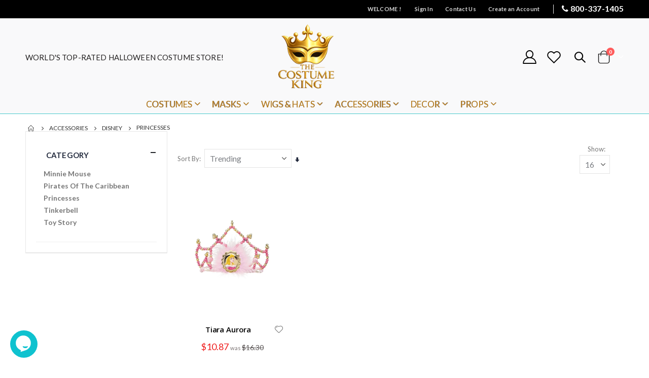

--- FILE ---
content_type: text/css
request_url: https://www.thecostumeking.com/static/frontend/Smartwave/porto/en_US/NS_MostViewedSlider/css/mostviewed.css
body_size: 602
content:
.ns-mostviewed-carousel .product-items {
	display: flex;
	gap: 16px;
}
.ns-mostviewed-carousel .product-item {
	flex: 0 0 auto;
	width: 250px;
}
/* Works everywhere; becomes a real slider on Porto when Owl is present */
.ns-mostviewed-track { position: relative; }

/* Claue fallback slider (no JS libs) */
.ns-mostviewed-items {
  display: flex;
  gap: 16px;
  overflow-x: auto;
  padding: 8px 2px;
  scroll-snap-type: x mandatory;
  -webkit-overflow-scrolling: touch;
}
.ns-mostviewed-slider {
  position: relative;
}
/* Make the carousel a positioning context */
.ns-mostviewed-slider .ns-mostviewed-owl {
  position: relative;
}

/* Ensure nav spans the full width of the slider */
.ns-mostviewed-slider .ns-mostviewed-owl .owl-nav {
  position: absolute;
  top: 30% !important;
  left: 0;
  right: 0;
  width: 100%;
  transform: translateY(-50%);
  pointer-events: none; /* lets clicks pass except buttons */
  margin: 0 !important;
}

/* Position buttons at far left / far right */
.ns-mostviewed-slider .ns-mostviewed-owl .owl-nav button.owl-prev,
.ns-mostviewed-slider .ns-mostviewed-owl .owl-nav button.owl-next {
  position: absolute;
  top: 0;
  pointer-events: auto; /* re-enable click */
  z-index: 10;
}

/* Left and right placement */
.ns-mostviewed-slider .ns-mostviewed-owl .owl-nav button.owl-prev { left: -18px; }
.ns-mostviewed-slider .ns-mostviewed-owl .owl-nav button.owl-next { right: -18px; }

/* Optional: if Porto applies floats, kill them */
.ns-mostviewed-slider .ns-mostviewed-owl .owl-nav button {
  float: none !important;
}

/* Optional: make sure titles/prices look like list items */
.ns-mostviewed-slider .product-item-name {
  display: block;
  margin-top: 8px;
}
.ns-mostviewed-slider .price-box {
  margin-top: 4px;
}
/* Responsive widths */
@media (max-width: 1024px) {
  .ns-mostviewed-item { width: 48%; min-width: 220px; }
}
@media (max-width: 640px) {
  .ns-mostviewed-item { width: 85%; min-width: 260px; }
}

/* Optional: hide scrollbar but keep scroll */
.ns-mostviewed-items::-webkit-scrollbar { height: 8px; }
.ns-mostviewed-items::-webkit-scrollbar-thumb { border-radius: 20px; }
